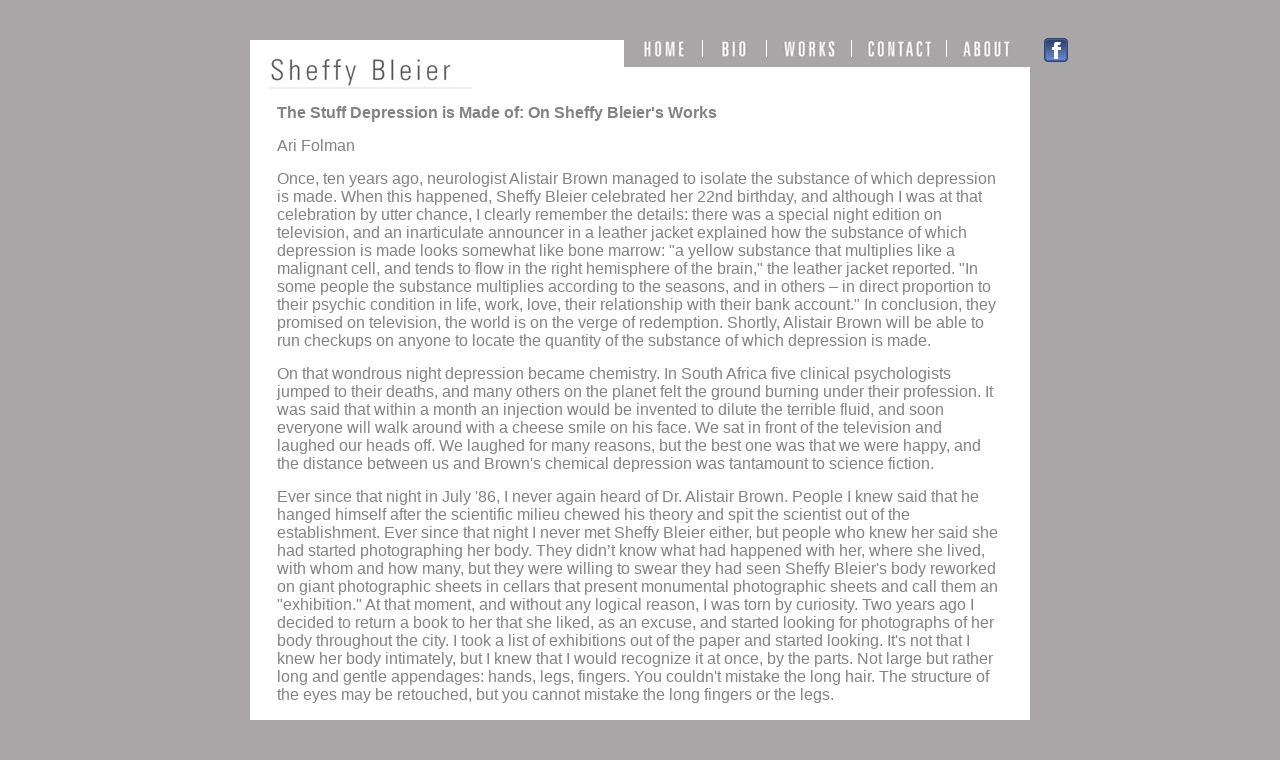

--- FILE ---
content_type: text/html; charset=utf-8
request_url: http://sheffybleier.com/StudioArticleEnglish.aspx
body_size: 18303
content:

<!DOCTYPE html PUBLIC "-//W3C//DTD XHTML 1.0 Transitional//EN" "http://www.w3.org/TR/xhtml1/DTD/xhtml1-transitional.dtd">

<html xmlns="http://www.w3.org/1999/xhtml">
<head><title>
	Sheffy Bleier - The Stuff Depression is Made of
</title><link rel="shortcut icon" href="http://www.sheffybleier.com/images/favicon.ico" /><meta name="Title" content="Sheffy Bleier" /><meta name="Description" content="Sheffy Bleier a photography artist who lives and works in Israel." /><link href="Stylesheet.css" rel="stylesheet" type="text/css" />
    <style type="text/css">
        .pagetitle img {
          display:block;
        }
    </style>
    
    <style type="text/css">
        .content {height: auto; padding-bottom:15px;}
    </style>
</head>
<body>
       
    <form name="aspnetForm" method="post" action="StudioArticleEnglish.aspx" id="aspnetForm">
<div>
<input type="hidden" name="__VIEWSTATE" id="__VIEWSTATE" value="/wEPDwUJNDMyNDU0NjAzZGStacifyhv2pAcYMzXF1Gy86r8ksg==" />
</div>

<div>

	<input type="hidden" name="__VIEWSTATEGENERATOR" id="__VIEWSTATEGENERATOR" value="DE7A0936" />
</div>
        <div class="wrapper">
            <div class="content">
                <div id="ctl00_pnlMenu">
	
                    <div style="position: relative; top: 0px; left: 0px; padding: 0px 3px 10px 3px; float: right;
                        width: 400px; background-color: #A8A6A7;">
                        
<style type="text/css">
    .button_border {
        border-right: solid 1px white;
    }
    .button_cell {
        
        text-align: center;                
        width:200px;
    }
            
    
    
    .button_cell img 
{
    margin:0;        
    display:block;
    margin:auto;
    border:none;
}

.menu 
{
    border-collapse:collapse;
    width:100%;        
    
    text-align:center;    
}
    

</style>
<div style="background-color: #A8A6A7;">
    <table  cellpadding="0" cellspacing="0" border="0" style="width: 100%; " >
        <tr>
            <td align="center" class="button_border button_cell">                            
                <a href="Default.aspx">                    
                    <img alt="Home" src="Images/btn_home.jpg" />                    
                </a>
            </td>
            <td align="center" class="button_border button_cell">
                <a href="Resume.aspx">
                    <img alt="Resume" src="Images/btn_resume.jpg" />
                </a>
            </td>
            <td align="center"  class="button_border button_cell">
                <a href="WorksMain.aspx">
                    <img alt="Works" src="Images/btn_works.jpg" />
                </a>
            </td>
            
            <td align="center"  class="button_border button_cell">
                <a href="contact.aspx">
                    <img alt="Contact" src="Images/btn_contact.jpg" />
                </a>
            </td>
            <td align="center"  class="button_cell">
                <a href="About.aspx">
                    <img alt="About" src="Images/btn_about.jpg" />
                </a>
            </td>
        </tr>
    </table>
</div>


                    </div>
                    <hr style="clear: both; width: 100%; visibility: hidden" />
                
</div>
                
                <div class="inner_content">
                    <div style="margin-bottom: 10px">
                        <table cellpadding="0" cellspacing="0" border="0" id="mainTitle">
                            <tr>
                                <td valign="bottom" style="padding: 0; margin: 0">
                                    <img style="display: block" alt="Sheffy Bleier" src="Images/sheffy_name.jpg" />
                                </td>
                                <td valign="bottom" style="padding-left: 20px;">
                                    <div class="pagetitle" style="margin-bottom: 5px;">
                                        
                                        
                                    </div>
                                </td>
                            </tr>
                            <tr>
                                <td colspan="2" style="background-color: #EEEEEE; height: 2px; vertical-align: top">
                                </td>
                            </tr>
                        </table>
                    </div>
                    <div>
                                
    <div style="margin: 1ex">
        <div>
            <p>
                <font face="Arial" size="3"><b>The Stuff Depression is Made of: On Sheffy Bleier's Works</b></font>&nbsp;<br />
            </p>
            <p>
                <font face="Arial" size="3">Ari Folman</font>&nbsp;<br />
            </p>
            <p>
                <font face="Arial" size="3">Once, ten years ago, neurologist Alistair Brown managed
                    to isolate the substance of which depression is made. When this happened, Sheffy
                    Bleier celebrated her 22nd birthday, and although I was at that celebration by utter
                    chance, I clearly remember the details: there was a special night edition on television,
                    and an inarticulate announcer in a leather jacket explained how the substance of
                    which depression is made looks somewhat like bone marrow: "a yellow substance that
                    multiplies like a malignant cell, and tends to flow in the right hemisphere of the
                    brain," the leather jacket reported. "In some people the substance multiplies according
                    to the seasons, and in others – in direct proportion to their psychic condition
                    in life, work, love, their relationship with their bank account." In conclusion,
                    they promised on television, the world is on the verge of redemption. Shortly, Alistair
                    Brown will be able to run checkups on anyone to locate the quantity of the substance
                    of which depression is made.</font>&nbsp;<br />
            </p>
            <p>
                <font face="Arial" size="3">On that wondrous night depression became chemistry. In South
                    Africa five clinical psychologists jumped to their deaths, and many others on the
                    planet felt the ground burning under their profession. It was said that within a
                    month an injection would be invented to dilute the terrible fluid, and soon everyone
                    will walk around with a cheese smile on his face. We sat in front of the television
                    and laughed our heads off. We laughed for many reasons, but the best one was that
                    we were happy, and the distance between us and Brown's chemical depression was tantamount
                    to science fiction.</font>&nbsp;<br />
            </p>
            <p>
                <font face="Arial" size="3">Ever since that night in July '86, I never again heard of
                    Dr. Alistair Brown. People I knew said that he hanged himself after the scientific
                    milieu chewed his theory and spit the scientist out of the establishment. Ever since
                    that night I never met Sheffy Bleier either, but people who knew her said she had
                    started photographing her body. They didn’t know what had happened with her, where
                    she lived, with whom and how many, but they were willing to swear they had seen
                    Sheffy Bleier's body reworked on giant photographic sheets in cellars that present
                    monumental photographic sheets and call them an "exhibition." At that moment, and
                    without any logical reason, I was torn by curiosity. Two years ago I decided to
                    return a book to her that she liked, as an excuse, and started looking for photographs
                    of her body throughout the city. I took a list of exhibitions out of the paper and
                    started looking. It's not that I knew her body intimately, but I knew that I would
                    recognize it at once, by the parts. Not large but rather long and gentle appendages:
                    hands, legs, fingers. You couldn't mistake the long hair. The structure of the eyes
                    may be retouched, but you cannot mistake the long fingers or the legs.</font>&nbsp;<br />
            </p>
            <p>
                <font face="Arial" size="3">The search began at the height of summer. One man who called
                    himself a curator stood and sweated in the corner of his bunker on Gordon Street:
                    "Tell me. What's the specialization of that Sheffy you're looking for?" I said I
                    didn't know; all I knew was that she photographs her own body, that it's important
                    to her. But the sweater in the bunker insisted: "Does she exhibit a lot? Can her
                    sales records be traced? Does she do it in a studio? With color? With other people
                    in the frame? You know, many people photograph their bodies and call themselves
                    photographers, but that Shiffy, is it with montage? Without montage? What kind of
                    a name is Sheffy, is she Arab? Does it come from Shifra, Shefya? Say, are you in
                    love with her or her husband's private eye?"</font>&nbsp;<br />
            </p>
            <p>
                <font face="Arial" size="3">I was desperate. After two months of basements, gallery
                    owners, and people with thinning hair who bethink themselves great experts on plastic
                    art, I went into this place by the sea which smelled of coriander. The man wanted
                    to open a gallery by the port, sought originals, but in the meantime, to make a
                    living, he broiled fish in coriander in the oven and sold it to the surfers at Sheraton
                    beach.</font>&nbsp;<br />
            </p>
            <p>
                <font face="Arial" size="3">At the entrance to the gallery I thought to myself that
                    even though I hadn't seen Sheffy Bleier for eight years, I felt sorry for her that
                    she had to present her body on these large sheets in front of all these people.
                    I looked at him, at this art pharmacist, at this plastic cook's assistant, with
                    his bloody apron and scaly hands. I looked at him as he was taking down a package
                    from the attic, and I knew she was there. Indeed, the third photograph was hers.
                    I recognized her immediately. The long legs, the hands, the hair, her long body
                    amidst broken glass and water. Apart from her there was something else there as
                    well, something deep; it was the stuff from which depression is made. I sensed it
                    immediately in the picture, running throughout my body. Someone else would have
                    found the Holocaust, or death there. I realized it was an entirely chemical thing,
                    processes experienced by the body. Alistair Brown's substance cried out from her
                    photograph.</font>&nbsp;<br />
            </p>
            <p>
                <font face="Arial" size="3">I bought that picture for 500 shekels and six fish, and
                    was given the following explanation from the scale-handed curator: "There are artists,
                    women you know, who start messing with their bodies after giving birth; the change
                    kills them. I realized it from the picture when she came here, and I figured her
                    out quickly. She, who was a princess and her body was slave to her self love, all
                    of a sudden has to wake up every morning and confront her new body. Her new figure.
                    All of a sudden she is a woman, like her mother. I once had one like that, in real
                    life, not in the gallery; she couldn’t get out of it for six consecutive labors."</font>&nbsp;<br />
            </p>
            <p>
                <font face="Arial" size="3">After that, the search became an obsession. When I exhausted
                    all the galleries, all the cellars, all the haughty people who take custody of less
                    haughty people who present their bodies on large sheets of paper, when it all ran
                    out, salvation came from an entirely unexpected source: a friend of my parents,
                    a plastic surgeon who did tinkering for all the aging singers in the city, reported
                    that a year previously she had come to him and asked to see photographs of women
                    before surgery. He remembered the name, Sheffy, and the fact that she didn't care
                    what type of operation: breast lift, facelift, lip enhancement, hip liposuction,
                    "everything goes," she told the surgeon, "so long as there are markings in thick
                    pen on the patient's body. Thick black marker lines."</font>&nbsp;<br />
            </p>
            <p>
                <font face="Arial" size="3">The tinker of the Internet era too felt that Sheffy had
                    a deep interest in her bodily transformations, even though he was convinced she
                    had no personal interest in plastic surgery. He let her beg, but ultimately didn't
                    release even a single photograph. "A matter of ethics," he said. Others did, and
                    so, in some of the galleries where I made a second round, they remembered her spreading
                    on the table blurred photographs of faceless women, half a minute before the scalpel
                    cuts their bodies, their breasts exposed and thick black markers outline the new,
                    youthful, and very concealing form they chose for themselves. She called it documentation.
                    In the gallery they thought it was detached from any context. At times, shocking.
                    They refused to exhibit, and I paid another 500 shekels and purchased the plastic
                    surgeon's piece as well.</font>&nbsp;<br />
            </p>
            <p>
                <font face="Arial" size="3">After six months of searching I no longer believed there
                    was a chance to find her. Sheffy Bleier. All of a sudden it didn't seem that important
                    to me either. I felt that I had completed ten missing years with two photographs.</font>&nbsp;<br />
            </p>
            <p>
                <font face="Arial" size="3">And still, my jigsaw-puzzle was missing only one picture,
                    that of the child. There was a woman, there was pregnancy, there was a postnatal
                    body, there were the fantasies of the postnatal body, and only the child was missing.
                    Two months ago, in an auction in Herzliya, I found him too. It was moist and crowded
                    and it was clear that no artist would show up to see the stall-owners take out their
                    wallets for his works. She wasn't there either. Not physically. The auctioneer wanted
                    an initial bid of 500 shekels for each photograph by Sheffy Bleier. In the first
                    photograph I saw the child's pants, he must have been five. Laundered trousers with
                    little inscriptions in her handwriting next to the trouser-leg; the most trivial
                    washing instructions. There were also some locks of his hair in the sink, and his
                    socks, the child's, were also given a separate photograph, after he had splashed
                    in the mud. In small handwriting next to the sock she wrote that it was supposed
                    to be a summer day, but rain came before she and him made preparations for winter.
                    There was a great deal of happiness in the child's pictures, but there was also
                    a lot of that stuff from which depression is made. I thought that no matter what
                    happened to her in those years, she would never be free of the influence of that
                    substance in whatever she does. I purchased each photograph for 500 shekels and
                    asked the auctioneer if these pictures had a title. "Family Diary, that's how the
                    photographer calls her works." That day I stopped looking for her.</font>&nbsp;</p>
            
                <hr />
                
            <div style="font-family:Arial; font-size:14px; margin-bottom:20px">
                
                    (From: <i>Studio Art Magazine</i>, no. 77, Nov.-Dec. 1996,
                    pp. 14-17 [Hebrew])
                <br/>
                Translation: Daria Kassovsky
                <br/>
                Editing: Jon Spector
                <br />
                <br />
                &nbsp
            </div>
        </div>
    </div>

                    </div>
                </div>                
            </div>
<a target="_blank" href='http://www.facebook.com/SheffyBleier64' style="background: url('images/facebook-24.png') no-repeat; width:24px; height:24px; position:absolute; right:-38px; top:-2px"></a>
            <div class="bottom_panel">
                
    <a href="about.aspx">Back</a>

            </div>
        </div>
    </form>
    <script src="http://www.google-analytics.com/urchin.js" type="text/javascript">
    </script>
    <script type="text/javascript">
        _uacct = "UA-1649040-1";
        urchinTracker();
    </script>
</body>
</html>



--- FILE ---
content_type: text/css
request_url: http://sheffybleier.com/Stylesheet.css
body_size: 1185
content:
td img 
{
    display:inline-block;
    padding:0; margin:0;
    text-align:center; 
    border: NONE;    
}


        
        #albums_table td {
            height: 25px;
        }
        
    

body
{
    font-size:15px;    
    color:#838383;
    background-color: #A8A6A7;        
    text-align:center;
    margin-top:40px;
    margin-bottom:40px;
}

.wrapper 
{
    width:780px;
    
    margin: 0 auto;
    position: relative;
    text-align:left;    
}

.content 
{
    min-height:500px;  
    background-color:White;    
}

.inner_content 
{
    margin: -20px 20px 20px 20px;
}

.ContentPanel 
{
    background-color: White;
}

a 
{   
    color:#838383;
    font-weight:normal;    
    text-decoration:none;
}



.bottom_panel a,
.bottom_panel a:active,
.bottom_panel a:visited
{
    color:White;
}

.bottom_panel a:hover 
{
    color: #C77231;
    text-decoration:none;
}

a:hover 
{
    color: #C77231;
}

a:visited
{    
    font-weight:bold;
    background: transparent;    
}




.linkdiv 
{
    margin-bottom:10px;
    height:25px;    
}







